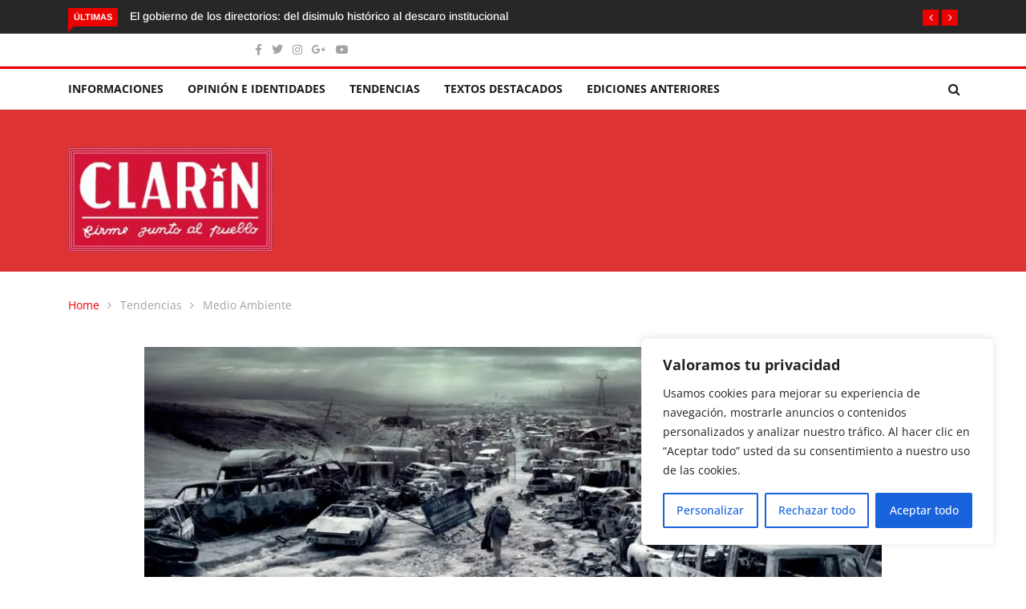

--- FILE ---
content_type: text/html; charset=utf-8
request_url: https://www.google.com/recaptcha/api2/aframe
body_size: 174
content:
<!DOCTYPE HTML><html><head><meta http-equiv="content-type" content="text/html; charset=UTF-8"></head><body><script nonce="iinKD94-x9xdPP8qlNv1vg">/** Anti-fraud and anti-abuse applications only. See google.com/recaptcha */ try{var clients={'sodar':'https://pagead2.googlesyndication.com/pagead/sodar?'};window.addEventListener("message",function(a){try{if(a.source===window.parent){var b=JSON.parse(a.data);var c=clients[b['id']];if(c){var d=document.createElement('img');d.src=c+b['params']+'&rc='+(localStorage.getItem("rc::a")?sessionStorage.getItem("rc::b"):"");window.document.body.appendChild(d);sessionStorage.setItem("rc::e",parseInt(sessionStorage.getItem("rc::e")||0)+1);localStorage.setItem("rc::h",'1768957132359');}}}catch(b){}});window.parent.postMessage("_grecaptcha_ready", "*");}catch(b){}</script></body></html>